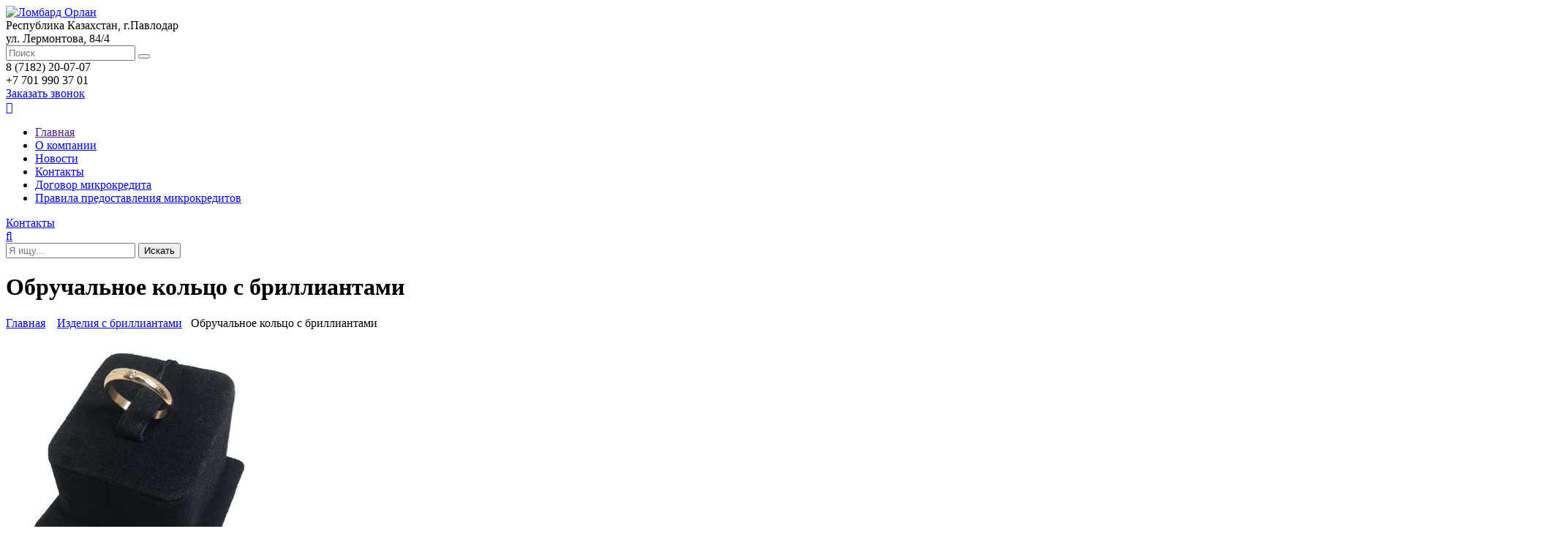

--- FILE ---
content_type: text/html; charset=UTF-8
request_url: https://orlan.kz/products/obruchalnoe-koltso-s-brilliantami-1111
body_size: 78891
content:
<!DOCTYPE html>
<html>
<head>
	<base href="https://orlan.kz/"/>
	<title>Обручальное кольцо с бриллиантами                                                                                                                                                                                                                                                                                                                                                                                - Ломбард Орлан</title>
	
	<meta http-equiv="Content-Type" content="text/html; charset=UTF-8" />
	<meta name="description" content="" />
	<meta name="keywords"    content="Кольцо, Кольца и печатки" />
	 <meta name="viewport" content="width=device-width, initial-scale=1.0">
	
	<link href="design/orlan/css/style.css" rel="stylesheet" type="text/css" media="screen"/>
	<link href="design/orlan/css/animate.css" rel="stylesheet" type="text/css" media="screen"/>
	<link href="design/orlan/css/font-awesome.css" rel="stylesheet" type="text/css" media="screen"/>
	
	<link rel="apple-touch-icon" sizes="57x57" href="design/orlan/favicon/apple-icon-57x57.png">
	<link rel="apple-touch-icon" sizes="60x60" href="design/orlan/favicon/apple-icon-60x60.png">
	<link rel="apple-touch-icon" sizes="72x72" href="design/orlan/favicon/apple-icon-72x72.png">
	<link rel="apple-touch-icon" sizes="76x76" href="design/orlan/favicon/apple-icon-76x76.png">
	<link rel="apple-touch-icon" sizes="114x114" href="design/orlan/favicon/apple-icon-114x114.png">
	<link rel="apple-touch-icon" sizes="120x120" href="design/orlan/favicon/apple-icon-120x120.png">
	<link rel="apple-touch-icon" sizes="144x144" href="design/orlan/favicon/apple-icon-144x144.png">
	<link rel="apple-touch-icon" sizes="152x152" href="design/orlan/favicon/apple-icon-152x152.png">
	<link rel="apple-touch-icon" sizes="180x180" href="design/orlan/favicon/apple-icon-180x180.png">
	<link rel="icon" type="image/png" sizes="192x192"  href="design/orlan/favicon/android-icon-192x192.png">
	<link rel="icon" type="image/png" sizes="32x32" href="design/orlan/favicon/favicon-32x32.png">
	<link rel="icon" type="image/png" sizes="96x96" href="design/orlan/favicon/favicon-96x96.png">
	<link rel="icon" type="image/png" sizes="16x16" href="design/orlan/favicon/favicon-16x16.png">
	<link rel="manifest" href="design/orlan/favicon/manifest.json">
	<meta name="msapplication-TileColor" content="#ffffff">
	<meta name="msapplication-TileImage" content="design/orlan/favicon/ms-icon-144x144.png">
	<meta name="theme-color" content="#ffffff">
	<script src="js/jquery/jquery.js"  type="text/javascript"></script>
	<script src="design/orlan/js/jquery.cookie.js"></script>
    <script src="design/orlan/js/main.js"  type="text/javascript"></script>
 	<script src="design/orlan/js/ajax_compare.js"  type="text/javascript"></script>
        
		
	<script type="text/javascript" src="js/fancybox/jquery.fancybox-1.3.4.pack.js"></script>
	<link rel="stylesheet" href="js/fancybox/jquery.fancybox-1.3.4.css" type="text/css" media="screen" />
	
    <script type="text/javascript" src="js/ctrlnavigate.js"></script>           
	
	<script src="design/orlan/js/jquery-ui.min.js"></script>
	<script src="design/orlan/js/ajax_cart.js"></script>
	
	<script src="/js/baloon/js/baloon.js" type="text/javascript"></script>
	<link   href="/js/baloon/css/baloon.css" rel="stylesheet" type="text/css" />
    
    <script type="text/javascript" src="design/orlan/js/jquery.maskedinput.min.js"></script>           
	
    <link rel="stylesheet" href="https://cdnjs.cloudflare.com/ajax/libs/Swiper/3.4.1/css/swiper.min.css">
    <script src="https://cdnjs.cloudflare.com/ajax/libs/Swiper/3.4.1/js/swiper.min.js"></script>
    
	
	<script src="js/autocomplete/jquery.autocomplete-min.js" type="text/javascript"></script>
	<style>
	.autocomplete-w1 { position:absolute; top:0px; left:0px; margin:6px 0 0 6px; /* IE6 fix: */ _background:none; _margin:1px 0 0 0; }
	.autocomplete { border:1px solid #999; background:#FFF; cursor:default; text-align:left; overflow-x:auto;  overflow-y: auto; margin:-6px 6px 6px -6px; /* IE6 specific: */ _height:350px;  _margin:0; _overflow-x:hidden; }
	.autocomplete .selected { background:#F0F0F0; }
	.autocomplete div { padding:2px 5px; white-space:nowrap; }
	.autocomplete strong { font-weight:normal; color:#3399FF; }
	</style>

<script type="text/javascript">
$(document).ready(function(){
$("#setCookie").click(function () {
$.cookie("popup", "1", {expires: 1}, "path=/" );
$("#bg_popup").hide();
});
 
if ( $.cookie("popup") == null )
{
setTimeout(function(){
$("#bg_popup").show();
}, 0)
}
else { $("#bg_popup").hide();
}
});
    </script>

	<script>
	$(function() {
    
        $(function(){
            $(".mask_phone").mask("+7 (999) 999-9999");
        });
        
		//  Автозаполнитель поиска
		$(".input_search").autocomplete({
			serviceUrl:'ajax/search_products.php',
			minChars:1,
			noCache: false, 
			onSelect:
				function(value, data){
					 $(".input_search").closest('form').submit();
				},
			fnFormatResult:
				function(value, data, currentValue){
					var reEscape = new RegExp('(\\' + ['/', '.', '*', '+', '?', '|', '(', ')', '[', ']', '{', '}', '\\'].join('|\\') + ')', 'g');
					var pattern = '(' + currentValue.replace(reEscape, '\\$1') + ')';
	  				return (data.image?"<img align=absmiddle src='"+data.image+"'> ":'') + value.replace(new RegExp(pattern, 'gi'), '<strong>$1<\/strong>');
				}	
		});
	});
	</script>
	
	
	
	<script>
var h_hght = 116; // высота шапки
var h_mrg = 0;    // отступ когда шапка уже не видна
                 
$(function(){
 
    var elem = $('#main_menu');
    var top = $(this).scrollTop();
     
    if(top > h_hght){
        elem.css('top', h_mrg);
    }           
     
    $(window).scroll(function(){
        top = $(this).scrollTop();
         
        if (top+h_mrg < h_hght) {
            elem.css('top', (h_hght-top));
        } else {
            elem.css('top', h_mrg);
        }
    });
 
});
</script>


	<link rel="stylesheet" href="design/orlan/css/jcarousel.css" type="text/css" media="screen" />
    <script src="design/orlan/js/jquery.jcarousel.js"></script>
	<script src="design/orlan/js/jcarousel.skeleton.js"></script>
		
</head>
<body>


<!-- Yandex.Metrika counter -->
<script type="text/javascript" >
   (function(m,e,t,r,i,k,a){m[i]=m[i]||function(){(m[i].a=m[i].a||[]).push(arguments)};
   m[i].l=1*new Date();k=e.createElement(t),a=e.getElementsByTagName(t)[0],k.async=1,k.src=r,a.parentNode.insertBefore(k,a)})
   (window, document, "script", "https://mc.yandex.ru/metrika/tag.js", "ym");

   ym(45354825, "init", {
        clickmap:true,
        trackLinks:true,
        accurateTrackBounce:true,
        webvisor:true
   });
</script>
<noscript><div><img src="https://mc.yandex.ru/watch/45354825" style="position:absolute; left:-9999px;" alt="" /></div></noscript>
<!-- /Yandex.Metrika counter -->
 

		<div id="top_logo_block">
 		<div class="wrapper flex">
 			<div id="logo">
 				<a href="/"><img src="design/orlan/images/logo.png" title="Ломбард Орлан" alt="Ломбард Орлан" /></a>
			</div>
            
			<div class='adress flex'>
				<div class='adress_icon'><i class='fa fa-map-marker'></i></div>
				<div class='adress_text'>Республика Казахстан, г.Павлодар<br><span>ул. Лермонтова, 84/4</span></div>
			</div>


			<div id="search">
				<form action="products">
					<input class="input_search" type="text" name="keyword" value="" placeholder="Поиск" />
					<button class="button_search icon-search" value="" type="submit" />
				</form>
			</div>
            
              <div class="q_call flex">
	            <div class='phone'><span>8 (7182) 20-07-07</span><br>+7 701 990 37 01</div>
                <div class="callback"><a href="#"><i class='fa fa-phone'></i> Заказать звонок</a></div>
            </div>             
        </div>
 	</div>

	<div id="top_head_block">
        <div class="wrapper flex">
	        <div class="hamburger" id="hamburger">
				<a href="javascript:;" class="fa hamburgers">&#xf0c9;</a>
			</div>
	        
            <!-- Меню -->
			<ul id="menu">
				<!-- li><a class='open_catalog'>Каталог товаров <i class='fa fa-angle-down'></i></a>
					<div class='open_catalog_menu'>
                                
                                                        
                                            <ul class="ul_1">
                                                                                            <li class="hasSub">	
                                    	<a  href="catalog/tovar-so-skidkoj" data-category="100"><span style='width: 169px;'><span>Товар со скидкой</span></span><i class='fa fa-angle-right'></i></a>
                                                                                
                                            <ul class="ul_2">
                                                                                                        </ul>
                    
                                    </li>
                                                                                                                            <li class="hasSub">	
                                    	<a class="selected" href="catalog/izdeliya-s-brilliantami" data-category="1"><span style='width: 169px;'><span>Изделия с бриллиантами</span></span><i class='fa fa-angle-right'></i></a>
                                                                                
                                            <ul class="ul_2">
                                                                                            <li >	
                                    	<a  href="catalog/koltsa-sbrilliantami" data-category="110"><span style='width: 169px;'><span>Кольца и печатки с бриллиантами</span></span></a>
                                                            
                                    </li>
                                                                                                                            <li >	
                                    	<a  href="catalog/obruchalnye-koltsa-s-brilliantami" data-category="120"><span style='width: 169px;'><span>Обручальные кольца с бриллиантами</span></span></a>
                                                            
                                    </li>
                                                                                                                            <li >	
                                    	<a  href="catalog/sergi_sbrilliantami" data-category="109"><span style='width: 169px;'><span>Серьги с бриллиантами</span></span></a>
                                                            
                                    </li>
                                                                                                                            <li >	
                                    	<a  href="catalog/kolesbrilliantami" data-category="111"><span style='width: 169px;'><span>Колье с бриллиантами</span></span></a>
                                                            
                                    </li>
                                                                                                                            <li >	
                                    	<a  href="catalog/braslety_sbrilliantami" data-category="112"><span style='width: 169px;'><span>Браслеты с бриллиантами</span></span></a>
                                                            
                                    </li>
                                                                                                                            <li >	
                                    	<a  href="catalog/podveski_sbrilliantami" data-category="113"><span style='width: 169px;'><span>Подвески с бриллиантами</span></span></a>
                                                            
                                    </li>
                                                                                                                            <li >	
                                    	<a  href="catalog/aksessuary_sbrilliantami" data-category="114"><span style='width: 169px;'><span>Аксессуары с бриллиантами</span></span></a>
                                                            
                                    </li>
                                                                                </ul>
                    
                                    </li>
                                                                                                                            <li class="hasSub">	
                                    	<a  href="catalog/koltsa-i-pechatki" data-category="94"><span style='width: 169px;'><span>Кольца и печатки</span></span><i class='fa fa-angle-right'></i></a>
                                                                                
                                            <ul class="ul_2">
                                                                                            <li >	
                                    	<a  href="catalog/dlya-muzhchin12" data-category="132"><span style='width: 169px;'><span>Для мужчин</span></span></a>
                                                            
                                    </li>
                                                                                                                            <li >	
                                    	<a  href="catalog/dlya-zhenschin11" data-category="131"><span style='width: 169px;'><span>Для женщин</span></span></a>
                                                            
                                    </li>
                                                                                                                            <li >	
                                    	<a  href="catalog/obruchalnye-koltsa" data-category="117"><span style='width: 169px;'><span>Обручальные кольца</span></span></a>
                                                            
                                    </li>
                                                                                </ul>
                    
                                    </li>
                                                                                                                            <li class="hasSub">	
                                    	<a  href="catalog/sergi" data-category="93"><span style='width: 169px;'><span>Серьги</span></span><i class='fa fa-angle-right'></i></a>
                                                                                
                                            <ul class="ul_2">
                                                                                            <li >	
                                    	<a  href="catalog/dlya-zhenschin25" data-category="133"><span style='width: 169px;'><span>Для женщин</span></span></a>
                                                            
                                    </li>
                                                                                                                            <li >	
                                    	<a  href="catalog/dlya-detej45" data-category="134"><span style='width: 169px;'><span>Для детей</span></span></a>
                                                            
                                    </li>
                                                                                </ul>
                    
                                    </li>
                                                                                                                            <li class="hasSub">	
                                    	<a  href="catalog/tsepi-i-kole" data-category="95"><span style='width: 169px;'><span>Цепи и колье</span></span><i class='fa fa-angle-right'></i></a>
                                                                                
                                            <ul class="ul_2">
                                                                                            <li >	
                                    	<a  href="catalog/tsepi" data-category="119"><span style='width: 169px;'><span>Цепи</span></span></a>
                                                            
                                    </li>
                                                                                                                            <li >	
                                    	<a  href="catalog/tsepi-tyazhelovesy" data-category="127"><span style='width: 169px;'><span>Цепи тяжеловесы</span></span></a>
                                                            
                                    </li>
                                                                                                                            <li >	
                                    	<a  href="catalog/kole1" data-category="118"><span style='width: 169px;'><span>Колье</span></span></a>
                                                            
                                    </li>
                                                                                </ul>
                    
                                    </li>
                                                                                                                            <li >	
                                    	<a  href="catalog/braslety" data-category="96"><span style='width: 169px;'><span>Браслеты</span></span></a>
                                                            
                                    </li>
                                                                                                                            <li >	
                                    	<a  href="catalog/podveski-" data-category="98"><span style='width: 169px;'><span>Подвески </span></span></a>
                                                            
                                    </li>
                                                                                                                            <li class="hasSub">	
                                    	<a  href="catalog/chasy" data-category="97"><span style='width: 169px;'><span>Часы</span></span><i class='fa fa-angle-right'></i></a>
                                                                                
                                            <ul class="ul_2">
                                                                                            <li >	
                                    	<a  href="catalog/muzhskie-chasy" data-category="116"><span style='width: 169px;'><span>Мужские часы</span></span></a>
                                                            
                                    </li>
                                                                                                                            <li >	
                                    	<a  href="catalog/zhenskie-chasy" data-category="115"><span style='width: 169px;'><span>Женские часы</span></span></a>
                                                            
                                    </li>
                                                                                </ul>
                    
                                    </li>
                                                                                                                            <li class="hasSub">	
                                    	<a  href="catalog/aksessuary" data-category="99"><span style='width: 169px;'><span>Аксессуары</span></span><i class='fa fa-angle-right'></i></a>
                                                                                
                                            <ul class="ul_2">
                                                                                            <li >	
                                    	<a  href="catalog/dlya-muzhchin42" data-category="135"><span style='width: 169px;'><span>Для мужчин</span></span></a>
                                                            
                                    </li>
                                                                                                                            <li >	
                                    	<a  href="catalog/dlya-zhenschin4545" data-category="136"><span style='width: 169px;'><span>Для женщин</span></span></a>
                                                            
                                    </li>
                                                                                                                            <li >	
                                    	<a  href="catalog/dlya-detej4524" data-category="137"><span style='width: 169px;'><span>Для детей</span></span></a>
                                                            
                                    </li>
                                                                                </ul>
                    
                                    </li>
                                                                                </ul>
                    
					</div>	


				</li -->
															<li >
							<a data-page="1" href="">Главная</a>
						</li>
																													<li >
							<a data-page="11" href="about">О компании</a>
						</li>
																													<li >
							<a data-page="23" href="news">Новости</a>
						</li>
																																						<li >
							<a data-page="20" href="contact">Контакты</a>
						</li>
																																						<li >
							<a data-page="28" href="dogovor-mikrokredita">Договор микрокредита</a>
						</li>
																				<li >
							<a data-page="29" href="pravila-predostavleniya-mikrokreditov">Правила предоставления микрокредитов</a>
						</li>
														
			</ul>
			<!-- Меню (The End) -->
			    	
            <a href="contact" class="cont_mob"><span>Контакты</span></a>
            
            <div class="search">
				 <a href="javascript:;" class="fa hzkuda">&#xf002;</a>
			</div>
			<div id="searchfix">
			 <div id="wrapper">
			 <form action="search" class="search">
				 <input class="input_search" type="text" name="keyword" value="" placeholder="Я ищу..."/>
				 <input class="button_search" value="Искать" type="submit" />
			 </form>
			 </div>
		 </div>
        </div>
 	</div>
        
        
	
         
        <!-- Основная часть --> 
         <div class='catalog_title'>
	<div class="wrapper_inner flexd">
		<div class="title_main">
			<h1 data-product="1081">Обручальное кольцо с бриллиантами                                                                                                                                                                                                                                                                                                                                                                               </h1>
		</div>
		<div id="path">
			<a href="/">Главная</a>&nbsp;
									<i class='fa fa-long-arrow-right'></i>&nbsp; <a href="catalog/izdeliya-s-brilliantami">Изделия с бриллиантами</a>
			  
									<i class='fa fa-long-arrow-right'></i>&nbsp; Обручальное кольцо с бриллиантами                                                                                                                                                                                                                                                                                                                                                                               
		</div>
	</div>
</div>

<div class="wrapper_inner white">
<div class='product_top_flex'>
		
		<div class="image_box">
			<!-- Большое фото -->
							<div class="image" id="bigimage">		
					                							<a id="image2430" href="https://orlan.kz/files/products/IMG_4714.1100x900w.JPG?dd6da07b3d04591a5ff83426ca1f94b9"  class="zoom" data-rel="group"><img src="https://orlan.kz/files/products/IMG_4714.378x378.JPG?721238c05c54f645c8bcc58ccf0371b4" alt="" /></a>
														</div>
						<!-- Большое фото (The End)-->

			<!-- Дополнительные фото продукта -->
						<!-- Дополнительные фото продукта (The End)-->
		</div>

		<!-- Комментарии -->
		
		<!-- Комментарии (The End) -->
		<div class='product_middle_block'>
			<!-- Описание товара -->
		<div class="description">

						<!-- Выбор варианта товара -->
			<form class="variants" action="/cart">
								<div class="variants_price" id="variant_1089" >
					<div class="variants_left_block">
						<div class="price_block">
																	<div class='new_price'>
											<div class='price_title'>Цена</div>
											<div class='pr'>120 080<div class="currency">KZT</div></div>
									</div>
															</div>
						</div>
					
						<div class="buttons">
							<div class="callback"><a href="#" data-href_prod="products/obruchalnoe-koltso-s-brilliantami-1111" data-info_prod="Продукт: Обручальное кольцо с бриллиантами                                                                                                                                                                                                                                                                                                                                                                               . Цена:120 080 KZT" class="btn_cart prod_info">Отложить товар</a></div>
                        </div>
					</div>
				               </form>
			<!-- Выбор варианта товара (The End) -->			
					</div>	
		<!-- Описание товара (The End)-->	

				<div class="characteristics">
			<div class="title-default">Характеристики</div>
			<!-- Характеристики товара -->
			<table class="features">
								<tr>
					<th>
						<span>Материал</span>
					</th>
					<td>						
																	<span data-no="0" data-id="180" class="options active">Золото</span>
										</td>
				</tr>
								<tr>
					<th>
						<span>Проба</span>
					</th>
					<td>						
																	<span data-no="0" data-id="160" class="options active">585</span>
										</td>
				</tr>
								<tr>
					<th>
						<span>Вставка</span>
					</th>
					<td>						
																	<span data-no="0" data-id="164" class="options active">Бриллиант</span>
										</td>
				</tr>
								<tr>
					<th>
						<span>Вес</span>
					</th>
					<td>						
																	<span data-no="0" data-id="174" class="options active">3,16 гр.</span>
										</td>
				</tr>
								<tr>
					<th>
						<span>Размер</span>
					</th>
					<td>						
																	<span data-no="0" data-id="173" class="options active">16</span>
										</td>
				</tr>
								<tr>
					<th>
						<span>Для кого</span>
					</th>
					<td>						
																	<span data-no="0" data-id="167" class="options active">Для женщин</span>
										</td>
				</tr>
								<tr>
					<th>
						<span>Адрес</span>
					</th>
					<td>						
																	<span data-no="0" data-id="184" class="options active">ул. Лермонтова, 84/4  "TOP'S"</span>
										</td>
				</tr>
							</table>
			<!-- Характеристики товара (The End)-->
		</div>
		
		<div class="social"><span style="float: left; margin-right: 8px; line-height: 24px;">Поделиться:</span>
			<script src="//yastatic.net/es5-shims/0.0.2/es5-shims.min.js"></script>
			<script src="//yastatic.net/share2/share.js"></script>
			<div class="ya-share2" data-services="vkontakte,facebook,odnoklassniki,moimir,twitter,linkedin,viber,whatsapp,telegram" data-counter=""></div>
		</div>
		</div>

		<div class='product_right_block'>
			<a class='product_adress_map' href='/contact'>
				<i class='fa fa-map-marker'></i>
				<div class='adress_map_text'>Адреса отделений<br>ломбарда</div>
			</a>
			<div class='product_right_slider'>
					<div class='txt'>Рекомендуемые товары</div>
					 <div class="swiper-container swiper-container7">
					
										<div class="swiper-wrapper tiny_products">
										<div class="swiper-slide swiper-slide1 product">
	<a class='flex_products' data-product="28824" href="products/zaponki-3658943203164853016551" title="Запонки  ">
        <!-- Фото товара -->
        <h3>Запонки  </h3>
                <div class="image"><img src="https://orlan.kz/files/products/IMG_9784_9786.200x200.JPG?7ec2130bf7c22096ef214d49d28c6b9e" alt="Запонки  "/></div>
                <!-- Фото товара (The End) -->
	</a>
        
</div>
										<div class="swiper-slide swiper-slide1 product">
	<a class='flex_products' data-product="25921" href="products/chasy-zarya-5269854585426985468545854" title="Часы &quot;Заря&quot;   ">
        <!-- Фото товара -->
        <h3>Часы &quot;Заря&quot;   </h3>
                <div class="image"><img src="https://orlan.kz/files/products/IMG_3689.200x200.JPG?3f476ed4539cdba9b985784dad817f67" alt="Часы &quot;Заря&quot;   "/></div>
                <!-- Фото товара (The End) -->
	</a>
        
</div>
										<div class="swiper-slide swiper-slide1 product">
	<a class='flex_products' data-product="3645" href="products/koltso-lulu-2135454" title="Кольцо ">
        <!-- Фото товара -->
        <h3>Кольцо </h3>
                <div class="image"><img src="https://orlan.kz/files/products/IMG_3206_3207.200x200.JPG?4f32a033f5ab775b88daa1afc433dbee" alt="Кольцо "/></div>
                <!-- Фото товара (The End) -->
	</a>
        
</div>
										<div class="swiper-slide swiper-slide1 product">
	<a class='flex_products' data-product="26174" href="products/podveska-5156545214785621458" title="Подвеска        ">
        <!-- Фото товара -->
        <h3>Подвеска        </h3>
                <div class="image"><img src="https://orlan.kz/files/products/IMG_4315_4316.200x200.JPG?091d811afd5fa6dcf35017ccf6350073" alt="Подвеска        "/></div>
                <!-- Фото товара (The End) -->
	</a>
        
</div>
										<div class="swiper-slide swiper-slide1 product">
	<a class='flex_products' data-product="5537" href="products/yurasled-021235456" title="Браслет под часы">
        <!-- Фото товара -->
        <h3>Браслет под часы</h3>
                <div class="image"><img src="https://orlan.kz/files/products/IMG_2043_2044.200x200.JPG?639d75c15602943ece6aa092fa08e086" alt="Браслет под часы"/></div>
                <!-- Фото товара (The End) -->
	</a>
        
</div>
										<div class="swiper-slide swiper-slide1 product">
	<a class='flex_products' data-product="1135" href="products/zaponki-891" title="Запонки с бриллиантами">
        <!-- Фото товара -->
        <h3>Запонки с бриллиантами</h3>
                <div class="image"><img src="https://orlan.kz/files/products/IMG_5121.1100x900w.200x200.jpg?3fff21cad65e43805acf0fbbbd2704d2" alt="Запонки с бриллиантами"/></div>
                <!-- Фото товара (The End) -->
	</a>
        
</div>
										<div class="swiper-slide swiper-slide1 product">
	<a class='flex_products' data-product="23338" href="products/brosh-326541549" title="Брошь ">
        <!-- Фото товара -->
        <h3>Брошь </h3>
                <div class="image"><img src="https://orlan.kz/files/products/IMG_4611_4612.200x200.JPG?4ef9db511033de77d6c7997adda6df5b" alt="Брошь "/></div>
                <!-- Фото товара (The End) -->
	</a>
        
</div>
										<div class="swiper-slide swiper-slide1 product">
	<a class='flex_products' data-product="26166" href="products/podveska-2145862145863245632159852085208520" title="Подвеска    ">
        <!-- Фото товара -->
        <h3>Подвеска    </h3>
                <div class="image"><img src="https://orlan.kz/files/products/IMG_4307.200x200.JPG?ef8d57021a0b75e410543189b4d1c50f" alt="Подвеска    "/></div>
                <!-- Фото товара (The End) -->
	</a>
        
</div>
										<div class="swiper-slide swiper-slide1 product">
	<a class='flex_products' data-product="25915" href="products/chasy-maktajm-25852685698569896546524221258854" title="Часы &quot;МакТайм&quot;   ">
        <!-- Фото товара -->
        <h3>Часы &quot;МакТайм&quot;   </h3>
                <div class="image"><img src="https://orlan.kz/files/products/IMG_3715.200x200.JPG?e083f687d009e9d6ad1fb295b9b2ef43" alt="Часы &quot;МакТайм&quot;   "/></div>
                <!-- Фото товара (The End) -->
	</a>
        
</div>
										<div class="swiper-slide swiper-slide1 product">
	<a class='flex_products' data-product="26168" href="products/podveska-2478962147586201458201458520" title="Подвеска     ">
        <!-- Фото товара -->
        <h3>Подвеска     </h3>
                <div class="image"><img src="https://orlan.kz/files/products/IMG_4309_4310.200x200.JPG?d98afd96b0564d081530a156c0c5213a" alt="Подвеска     "/></div>
                <!-- Фото товара (The End) -->
	</a>
        
</div>
										<div class="swiper-slide swiper-slide1 product">
	<a class='flex_products' data-product="4015" href="products/obruchalnoe-koltso-41534" title="Кольцо">
        <!-- Фото товара -->
        <h3>Кольцо</h3>
                <div class="image"><img src="https://orlan.kz/files/products/IMG_4860.200x200.JPG?d484515d643f0538bd0c3c7bd531aee4" alt="Кольцо"/></div>
                <!-- Фото товара (The End) -->
	</a>
        
</div>
										<div class="swiper-slide swiper-slide1 product">
	<a class='flex_products' data-product="1134" href="products/zaponki-897" title="Запонки ">
        <!-- Фото товара -->
        <h3>Запонки </h3>
                <div class="image"><img src="https://orlan.kz/files/products/IMG_5120.200x200.JPG?cdda71a320cac4c77e3146c92c4c85a2" alt="Запонки "/></div>
                <!-- Фото товара (The End) -->
	</a>
        
</div>
										<div class="swiper-slide swiper-slide1 product">
	<a class='flex_products' data-product="21594" href="products/podveska-124565544" title="Подвеска   ">
        <!-- Фото товара -->
        <h3>Подвеска   </h3>
                <div class="image"><img src="https://orlan.kz/files/products/IMG_5142.200x200.JPG?46bbc931a6cef374ea0ef16843a6c26b" alt="Подвеска   "/></div>
                <!-- Фото товара (The End) -->
	</a>
        
</div>
										<div class="swiper-slide swiper-slide1 product">
	<a class='flex_products' data-product="26173" href="products/podveska-25896321586987412698542698541" title="Подвеска       ">
        <!-- Фото товара -->
        <h3>Подвеска       </h3>
                <div class="image"><img src="https://orlan.kz/files/products/IMG_4314.200x200.JPG?697dd0dc5d5456f507a106f6c5be7998" alt="Подвеска       "/></div>
                <!-- Фото товара (The End) -->
	</a>
        
</div>
					  
					</div>
										<div class="swiper-button-next swiper-button-next1 swiper-button-next7 arrow"><i class='fa fa-angle-right'></i></div>
					<div class="swiper-button-prev swiper-button-prev1 swiper-button-prev7 arrow"><i class='fa fa-angle-left'></i></div>
					</div>


					<!-- Initialize Swiper -->
					<link rel="stylesheet" href="https://cdnjs.cloudflare.com/ajax/libs/Swiper/3.4.1/css/swiper.min.css">
					<script src="https://cdnjs.cloudflare.com/ajax/libs/Swiper/3.4.1/js/swiper.min.js"></script>
					<script>
					$(document).ready(function(){
					var swiper = new Swiper('.swiper-container7', {
					nextButton: '.swiper-button-next7',
					prevButton: '.swiper-button-prev7',
					slidesPerView: 1,
					paginationClickable: true,
					spaceBetween: 30
					});
					});
					</script>

			</div>
		</div>

</div>
	<div class="product_page clearfix">

		<div class='product_page_tabs'>
			<div class='tabs_titles'>
															</div>
			<div class='tabs_content'>
															</div>

		</div>
<script>
	$('.pr').click(function(){
		$('.pr').removeClass('active');
		$(this).addClass('active');
		if($('.pr:nth-child(1)').hasClass('active')) {
			$('.prcon').removeClass('active fadeIn');
			$('.prcon:nth-child(1)').addClass('active fadeIn');
		} else if ($('.pr:nth-child(2)').hasClass('active')) {
			$('.prcon').removeClass('active fadeIn');
			$('.prcon:nth-child(2)').addClass('active fadeIn');
		} else {
			$('.prcon').removeClass('active fadeIn');
			$('.prcon:nth-child(3)').addClass('active fadeIn');
		}
	});

</script>


	</div>
</div>
<div class="related_products">
<div class='wrapper_inner'>
	<div class="related_products_title">С этим товаром покупают</div>

	<!-- Список товаров-->
	<div class="pok_blok_width" style='position: relative;'>
 <div class="swiper-container swiper-container1 swiper-container12">
        <div class="swiper-wrapper tiny_products">
            			<div class="swiper-slide swiper-slide1 product">
	<div class='flex_products'>	
	<a data-product="1084" href="products/obruchalnoe-koltso-s-brilliantami-1117" title="Обручальное кольцо с бриллиантом                                                                                                                                                                                                                                                                                                                                                                                  ">
        <!-- Фото товара -->
                <div class="image"><img src="https://orlan.kz/files/products/IMG_4714_4715.200x200.JPG?a09451810bec2e5223a4557c9c4854d6" alt="Обручальное кольцо с бриллиантом                                                                                                                                                                                                                                                                                                                                                                                  "/></div>
                <!-- Фото товара (The End) -->
        <h3>Обручальное кольцо с бриллиантом                                             ...</h3>
	</a>
        
                <!-- Выбор варианта товара -->
        <form class="variants" action="/cart">
                                                                        <input id="disc_1092" name="variant" value="1092" type="radio" class="variant_radiobutton" checked style="display:none;"/>
                                                                                                                <div class="variants_price" id="disc_1092" >
                                                                <span class="price p_b">60 200<span class="currency">KZT</span></span>                                
                        </div>
                	        <!-- <input type="submit" class="btn_cart" value="В корзину" data-result-text="В корзине" /> -->
        </form>
        <!-- Выбор варианта товара (The End) -->
        </div></div>
			<div class="swiper-slide swiper-slide1 product">
	<div class='flex_products'>	
	<a data-product="1079" href="products/koltso-s-brilliantami-2068" title="Обручальное кольцо с бриллиантами                                                                                                                                                                                                                                                                                                                                                                              ">
        <!-- Фото товара -->
                <div class="image"><img src="https://orlan.kz/files/products/IMG_4711.200x200.JPG?733975fd0b957e265602ccc45fb6b24a" alt="Обручальное кольцо с бриллиантами                                                                                                                                                                                                                                                                                                                                                                              "/></div>
                <!-- Фото товара (The End) -->
        <h3>Обручальное кольцо с бриллиантами                                            ...</h3>
	</a>
        
                <!-- Выбор варианта товара -->
        <form class="variants" action="/cart">
                                                                        <input id="disc_1087" name="variant" value="1087" type="radio" class="variant_radiobutton" checked style="display:none;"/>
                                                                                                                <div class="variants_price" id="disc_1087" >
                                                                <span class="price p_b">99 050<span class="currency">KZT</span></span>                                
                        </div>
                	        <!-- <input type="submit" class="btn_cart" value="В корзину" data-result-text="В корзине" /> -->
        </form>
        <!-- Выбор варианта товара (The End) -->
        </div></div>
	 
        </div>
        <div class="swiper-button-next swiper-button-next1 swiper-button-next12 arrow"><i class='fa fa-angle-right'></i></div>
        <div class="swiper-button-prev swiper-button-prev1 swiper-button-prev12 arrow"><i class='fa fa-angle-left'></i></div>
   </div>


    <!-- Initialize Swiper -->
    <script>
   var windowWidth1 = $(window).width();
	if(windowWidth1 > 1200){
		$(window).load(function() {
			var swiper = new Swiper('.swiper-container1', {
				nextButton: '.swiper-button-next1',
				prevButton: '.swiper-button-prev1',
				slidesPerView: 5,
				spaceBetween: 30
			});
		});
	}

	if(windowWidth1 < 1200){
		$(window).load(function() {
			var swiper = new Swiper('.swiper-container1', {
				nextButton: '.swiper-button-next1',
				prevButton: '.swiper-button-prev1',
				slidesPerView: 3,
				spaceBetween: 20
			});
		});
	}

	if(windowWidth1 < 768){
		$(window).load(function() {
			var swiper = new Swiper('.swiper-container1', {
				nextButton: '.swiper-button-next1',
				prevButton: '.swiper-button-prev1',
				slidesPerView: 1,
				spaceBetween: 20
			});
		});
	}

	$(window).on('resize', function(event){
	    var windowWidth = $(window).width();
		if(windowWidth > 1200){
		    var swiper = new Swiper('.swiper-container1', {
				nextButton: '.swiper-button-next1',
				prevButton: '.swiper-button-prev1',
				slidesPerView: 5,
				spaceBetween: 30
			});
		}
	});

	$(window).on('resize', function(event){
	    var windowWidth = $(window).width();
		if(windowWidth < 1200){
		    var swiper = new Swiper('.swiper-container1', {
				nextButton: '.swiper-button-next1',
				prevButton: '.swiper-button-prev1',
				slidesPerView: 3,
				spaceBetween: 20
			});
		}
	});

	$(window).on('resize', function(event){
	    var windowWidth = $(window).width();
		if(windowWidth < 768){
		    var swiper = new Swiper('.swiper-container1', {
				nextButton: '.swiper-button-next1',
				prevButton: '.swiper-button-prev1',
				slidesPerView: 1,
				spaceBetween: 20
			});
		}
	});
    </script>
    

</div>
	</div>
</div>
	

<script>
$(function() {
	// Раскраска строк характеристик
	$(".features li:even").addClass('even');

	// Зум картинок
	$("a.zoom").fancybox({ 'hideOnContentClick' : true });
});

$(document).ready(function(){
	var hash = "#tabs-1";
	if(window.location.hash)
		if($("#tabs").children(window.location.hash).is("div"))
			hash = window.location.hash
	$("#tabs > div").not(hash).hide();
	$('#tabs > ul > a[href="' + hash + '"]').children('li').addClass('active');
	
	$("#tabs > ul > a").click(function(e){
		e.preventDefault();
		var id = $(this).attr("href");
		$("#tabs > ul > a > li").removeClass('active');
		$(this).children('li').addClass('active');
		$("#tabs > div").not(id).hide();
		$(id).show();
	});
	
	$(".link_p").click(function(e){
		e.preventDefault();
		var id = $(this).attr("href");
		$("#tabs > div").not(id).hide();
		$(id).show();
		$("#tabs > ul > a > li").removeClass('active');
		$('a[href="'+id+'"]').children('li').addClass('active');
		$('html, body').animate({
			scrollTop: $(id).offset().top - 50
		}, 100);
	});
        
        $('.q-minus').click(function () {
            var $input = $(this).parent().find('input');
            var count = parseInt($input.val()) - 1;
            count = count < 1 ? 1 : count;
            $input.val(count);
            $input.change();
            return false;
        });
        $('.q-plus').click(function () {
            var $input = $(this).parent().find('input');
            $input.val(parseInt($input.val()) + 1);
            $input.change();
            return false;
        });
});



</script>

        <!-- Основная часть (The End) -->   
        
        
	
	<!-- Футер -->
		<div id="soc_block">
			<div class="wrapper">
			<form action="" method="post" class="mailing_form">
			<div class='soc_input_div'>
				<span class="soc_text">Подпишитесь на рассылку новинок, акций и специальных предложений</span>
					<input type="email" placeholder="Ваш адрес электронной почты" name="email" required="required">
					<div class='icon_absolute'><i class='fa fa-envelope-o'></i></div>
			</div>

					<div style='display: flex; flex-direction: column; justify-content: space-between; align-items: center;'>
					<input type="submit" class="btn_y" value="Подписаться на рассылку">
					</div>
				
				
				<script>
				$(function(){
					$(document).on('submit', '.mailing_form', function(){
						var email = $(this). find('input[name="email"]').val();
					$.post('/ajax/mailing.php', {email: email}, function(json){
							if (json.success)
							{
						$('.mailing_form').html('<span class="form_answer">Вы успешно подписались на рассылку.</span>');
							}
							else
							{
						$('.mailing_form').html('<span class="form_answer">Не удалось подписаться на рассылку.</span>');
							}
						}, 'json');

							return false;
						});
					});
				</script>
				

				<div class='soc_icon'>
				<div class='soc_text'>Следите за нами в социальных сетях</div>
				<div class="soc_icons">
										<a href="https://www.facebook.com/profile.php?id=100015822392059" target="_blank"><i class="demo-icon icon-facebook-2">&#xe827;</i></a>																				<a href="https://www.youtube.com/channel/UCuuKdJD9ISmZHaCjRupzkyQ" target="_blank"><i class="demo-icon icon-youtube-2">&#xe829;</i></a>					<a href="https://www.instagram.com/lombard_orlan/" target="_blank"><i class="demo-icon icon-instagram-4">&#xeeab;</i></a>				</div>
				</div>
			</form>
			</div>
		</div>

	
	<div id="footer">
		<div class="wrapper">
				<div class='footer_one flex'>
					<div class='copyright flex'>
						<div class='copyright_logo'><img src="design/orlan/images/logotype.png" title="Ломбард Орлан" alt="Ломбард Орлан" /></div>
						<div class='copyright_text'>Все права защищены &copy; 2026<br>г.Павлодар, ул. Лермонтова, 84/4.</div>
					</div>
					<div class='footer_call'>
						<div class='footer_phone'><a href="tel:8 (7182) 20-07-07">8 (7182) 20-07-07</a></div>
						<div class='footer_call_btn'><div class="callback"><a href="#">Заказать бесплатный звонок</a></div></div>
					</div>
					<div class='footer_menu'>
						<ul>
																		<li >
								<a data-page="1" href="">Главная</a>
							</li>
																																			<li >
								<a data-page="11" href="about">О компании</a>
							</li>
																																			<li >
								<a data-page="23" href="news">Новости</a>
							</li>
																																														<li >
								<a data-page="20" href="contact">Контакты</a>
							</li>
																																														<li >
								<a data-page="28" href="dogovor-mikrokredita">Договор микрокредита</a>
							</li>
																								<li >
								<a data-page="29" href="pravila-predostavleniya-mikrokreditov">Правила предоставления микрокредитов</a>
							</li>
															</ul>
					</div>
					<div class='developer'>
						Сделано с <i class='fa fa-heart'></i> в <a href="https://istyle.kz/" rel="nofollow" title="iStyle" target="blank">iStyle</a>
					</div>

				</div>
		</div>
	</div>
	<div class='footer_two'>
	<div class='wrapper flex center'>
					<!-- Меню каталога -->
				
				                                        
                                            <ul class="ul_1">
                                                                                            <li class="hasSub">	
                                    	<a  href="catalog/tovar-so-skidkoj" data-category="100"><span style='width: 169px;'><span>Товар со скидкой</span></span><i class='fa fa-angle-right'></i></a>
                                                                                
                                            <ul class="ul_2">
                                                                                                        </ul>
                    
                                    </li>
                                                                                                                            <li class="hasSub">	
                                    	<a class="selected" href="catalog/izdeliya-s-brilliantami" data-category="1"><span style='width: 169px;'><span>Изделия с бриллиантами</span></span><i class='fa fa-angle-right'></i></a>
                                                                                
                                            <ul class="ul_2">
                                                                                            <li >	
                                    	<a  href="catalog/koltsa-sbrilliantami" data-category="110"><span style='width: 169px;'><span>Кольца и печатки с бриллиантами</span></span></a>
                                                            
                                    </li>
                                                                                                                            <li >	
                                    	<a  href="catalog/obruchalnye-koltsa-s-brilliantami" data-category="120"><span style='width: 169px;'><span>Обручальные кольца с бриллиантами</span></span></a>
                                                            
                                    </li>
                                                                                                                            <li >	
                                    	<a  href="catalog/sergi_sbrilliantami" data-category="109"><span style='width: 169px;'><span>Серьги с бриллиантами</span></span></a>
                                                            
                                    </li>
                                                                                                                            <li >	
                                    	<a  href="catalog/kolesbrilliantami" data-category="111"><span style='width: 169px;'><span>Колье с бриллиантами</span></span></a>
                                                            
                                    </li>
                                                                                                                            <li >	
                                    	<a  href="catalog/braslety_sbrilliantami" data-category="112"><span style='width: 169px;'><span>Браслеты с бриллиантами</span></span></a>
                                                            
                                    </li>
                                                                                                                            <li >	
                                    	<a  href="catalog/podveski_sbrilliantami" data-category="113"><span style='width: 169px;'><span>Подвески с бриллиантами</span></span></a>
                                                            
                                    </li>
                                                                                                                            <li >	
                                    	<a  href="catalog/aksessuary_sbrilliantami" data-category="114"><span style='width: 169px;'><span>Аксессуары с бриллиантами</span></span></a>
                                                            
                                    </li>
                                                                                </ul>
                    
                                    </li>
                                                                                                                            <li class="hasSub">	
                                    	<a  href="catalog/koltsa-i-pechatki" data-category="94"><span style='width: 169px;'><span>Кольца и печатки</span></span><i class='fa fa-angle-right'></i></a>
                                                                                
                                            <ul class="ul_2">
                                                                                            <li >	
                                    	<a  href="catalog/dlya-muzhchin12" data-category="132"><span style='width: 169px;'><span>Для мужчин</span></span></a>
                                                            
                                    </li>
                                                                                                                            <li >	
                                    	<a  href="catalog/dlya-zhenschin11" data-category="131"><span style='width: 169px;'><span>Для женщин</span></span></a>
                                                            
                                    </li>
                                                                                                                            <li >	
                                    	<a  href="catalog/obruchalnye-koltsa" data-category="117"><span style='width: 169px;'><span>Обручальные кольца</span></span></a>
                                                            
                                    </li>
                                                                                </ul>
                    
                                    </li>
                                                                                                                            <li class="hasSub">	
                                    	<a  href="catalog/sergi" data-category="93"><span style='width: 169px;'><span>Серьги</span></span><i class='fa fa-angle-right'></i></a>
                                                                                
                                            <ul class="ul_2">
                                                                                            <li >	
                                    	<a  href="catalog/dlya-zhenschin25" data-category="133"><span style='width: 169px;'><span>Для женщин</span></span></a>
                                                            
                                    </li>
                                                                                                                            <li >	
                                    	<a  href="catalog/dlya-detej45" data-category="134"><span style='width: 169px;'><span>Для детей</span></span></a>
                                                            
                                    </li>
                                                                                </ul>
                    
                                    </li>
                                                                                                                            <li class="hasSub">	
                                    	<a  href="catalog/tsepi-i-kole" data-category="95"><span style='width: 169px;'><span>Цепи и колье</span></span><i class='fa fa-angle-right'></i></a>
                                                                                
                                            <ul class="ul_2">
                                                                                            <li >	
                                    	<a  href="catalog/tsepi" data-category="119"><span style='width: 169px;'><span>Цепи</span></span></a>
                                                            
                                    </li>
                                                                                                                            <li >	
                                    	<a  href="catalog/tsepi-tyazhelovesy" data-category="127"><span style='width: 169px;'><span>Цепи тяжеловесы</span></span></a>
                                                            
                                    </li>
                                                                                                                            <li >	
                                    	<a  href="catalog/kole1" data-category="118"><span style='width: 169px;'><span>Колье</span></span></a>
                                                            
                                    </li>
                                                                                </ul>
                    
                                    </li>
                                                                                                                            <li >	
                                    	<a  href="catalog/braslety" data-category="96"><span style='width: 169px;'><span>Браслеты</span></span></a>
                                                            
                                    </li>
                                                                                                                            <li >	
                                    	<a  href="catalog/podveski-" data-category="98"><span style='width: 169px;'><span>Подвески </span></span></a>
                                                            
                                    </li>
                                                                                                                            <li class="hasSub">	
                                    	<a  href="catalog/chasy" data-category="97"><span style='width: 169px;'><span>Часы</span></span><i class='fa fa-angle-right'></i></a>
                                                                                
                                            <ul class="ul_2">
                                                                                            <li >	
                                    	<a  href="catalog/muzhskie-chasy" data-category="116"><span style='width: 169px;'><span>Мужские часы</span></span></a>
                                                            
                                    </li>
                                                                                                                            <li >	
                                    	<a  href="catalog/zhenskie-chasy" data-category="115"><span style='width: 169px;'><span>Женские часы</span></span></a>
                                                            
                                    </li>
                                                                                </ul>
                    
                                    </li>
                                                                                                                            <li class="hasSub">	
                                    	<a  href="catalog/aksessuary" data-category="99"><span style='width: 169px;'><span>Аксессуары</span></span><i class='fa fa-angle-right'></i></a>
                                                                                
                                            <ul class="ul_2">
                                                                                            <li >	
                                    	<a  href="catalog/dlya-muzhchin42" data-category="135"><span style='width: 169px;'><span>Для мужчин</span></span></a>
                                                            
                                    </li>
                                                                                                                            <li >	
                                    	<a  href="catalog/dlya-zhenschin4545" data-category="136"><span style='width: 169px;'><span>Для женщин</span></span></a>
                                                            
                                    </li>
                                                                                                                            <li >	
                                    	<a  href="catalog/dlya-detej4524" data-category="137"><span style='width: 169px;'><span>Для детей</span></span></a>
                                                            
                                    </li>
                                                                                </ul>
                    
                                    </li>
                                                                                </ul>
                    
				<!-- Меню каталога (The End)-->
		</div>
                
                
                
    </div>
	<!-- Футер (The End)-->
	
	<div class="back"></div>
	
	
    <div class="form_modal" id="callback_form">
        <div class="closebtn" onclick="closeWindow(this)"><i class="demo-icon icon-cancel">&#xe810;</i></div>
        <div class="form_inner">
            <form method="post">
                <h2>Форма обратного звонка</h2>
                <div style='padding: 0 20px; box-sizing: border-box;'>
                <div class="message_error" style="display:none"></div>
                <input type="hidden" value="1" name="callback">
                <input type="hidden" id="name_tovar_form" value="" name="name_tovar">
                <input type="hidden" id="href_tovar_form" value="" name="href_tovar">
                <div><input data-format=".+" data-notice="Введите имя" maxlength="255" type="text" name="name" required="required" placeholder="Ваше имя"></div>
                <div><input data-format=".+" data-notice="Введите телефон" maxlength="255" type="text" name="phone" required="required" placeholder="Телефон" class="mask_phone" /></div>
                <div style="margin:0; text-align:center"><input type="submit" class="btn_y" name="callback" value="Отправить заявку" style="text-align: center;float: none; width: 175px; background-size: 200px 120px;"></div>
                </div>
            </form>
        </div>
    </div>
  
	<div id="cart_window">
		<div class="backload"></div>
		<div class="inner_window">
                 	<div class="closebtn" id="close_button"><i class="demo-icon icon-cancel">&#xe810;</i></div>
			<div id="content_window"></div>
		</div>
	</div>
	
	 <div id="fixmenu" class="slideout-menu">
    <div class="fa fa-close closed_fixmenu"></div>
	 <div class="inne">
		 			 <ul>
				 					 						 <li>
						 <a  href="catalog/tovar-so-skidkoj" data-category="100">
							 <img src="files/categories/IMG_7530(1).JPG" alt="Товар со скидкой" />							 <p>Товар со скидкой</p>
							 </a>
							 <div class="submenu">                                        
                                            <ul class="ul_1">
                                                                                                        </ul>
                    </div>
						 </li>
					 				 					 						 <li>
						 <a class="selected" href="catalog/izdeliya-s-brilliantami" data-category="1">
							 <img src="files/categories/IMG_8472.JPG" alt="Изделия с бриллиантами" />							 <p>Изделия с бриллиантами</p>
							 </a>
							 <div class="submenu">                                        
                                            <ul class="ul_1">
                                                                                            <li >	
                                    	<a  href="catalog/koltsa-sbrilliantami" data-category="110"><span style='width: 169px;'><span>Кольца и печатки с бриллиантами</span></span></a>
                                                            
                                    </li>
                                                                                                                            <li >	
                                    	<a  href="catalog/obruchalnye-koltsa-s-brilliantami" data-category="120"><span style='width: 169px;'><span>Обручальные кольца с бриллиантами</span></span></a>
                                                            
                                    </li>
                                                                                                                            <li >	
                                    	<a  href="catalog/sergi_sbrilliantami" data-category="109"><span style='width: 169px;'><span>Серьги с бриллиантами</span></span></a>
                                                            
                                    </li>
                                                                                                                            <li >	
                                    	<a  href="catalog/kolesbrilliantami" data-category="111"><span style='width: 169px;'><span>Колье с бриллиантами</span></span></a>
                                                            
                                    </li>
                                                                                                                            <li >	
                                    	<a  href="catalog/braslety_sbrilliantami" data-category="112"><span style='width: 169px;'><span>Браслеты с бриллиантами</span></span></a>
                                                            
                                    </li>
                                                                                                                            <li >	
                                    	<a  href="catalog/podveski_sbrilliantami" data-category="113"><span style='width: 169px;'><span>Подвески с бриллиантами</span></span></a>
                                                            
                                    </li>
                                                                                                                            <li >	
                                    	<a  href="catalog/aksessuary_sbrilliantami" data-category="114"><span style='width: 169px;'><span>Аксессуары с бриллиантами</span></span></a>
                                                            
                                    </li>
                                                                                </ul>
                    </div>
						 </li>
					 				 					 						 <li>
						 <a  href="catalog/koltsa-i-pechatki" data-category="94">
							 <img src="files/categories/SVHW2543.jpg" alt="Кольца и печатки" />							 <p>Кольца и печатки</p>
							 </a>
							 <div class="submenu">                                        
                                            <ul class="ul_1">
                                                                                            <li >	
                                    	<a  href="catalog/dlya-muzhchin12" data-category="132"><span style='width: 169px;'><span>Для мужчин</span></span></a>
                                                            
                                    </li>
                                                                                                                            <li >	
                                    	<a  href="catalog/dlya-zhenschin11" data-category="131"><span style='width: 169px;'><span>Для женщин</span></span></a>
                                                            
                                    </li>
                                                                                                                            <li >	
                                    	<a  href="catalog/obruchalnye-koltsa" data-category="117"><span style='width: 169px;'><span>Обручальные кольца</span></span></a>
                                                            
                                    </li>
                                                                                </ul>
                    </div>
						 </li>
					 				 					 						 <li>
						 <a  href="catalog/sergi" data-category="93">
							 <img src="files/categories/IMG_3133.JPG" alt="Серьги" />							 <p>Серьги</p>
							 </a>
							 <div class="submenu">                                        
                                            <ul class="ul_1">
                                                                                            <li >	
                                    	<a  href="catalog/dlya-zhenschin25" data-category="133"><span style='width: 169px;'><span>Для женщин</span></span></a>
                                                            
                                    </li>
                                                                                                                            <li >	
                                    	<a  href="catalog/dlya-detej45" data-category="134"><span style='width: 169px;'><span>Для детей</span></span></a>
                                                            
                                    </li>
                                                                                </ul>
                    </div>
						 </li>
					 				 					 						 <li>
						 <a  href="catalog/tsepi-i-kole" data-category="95">
							 <img src="files/categories/IMG_3139.JPG" alt="Цепи и колье" />							 <p>Цепи и колье</p>
							 </a>
							 <div class="submenu">                                        
                                            <ul class="ul_1">
                                                                                            <li >	
                                    	<a  href="catalog/tsepi" data-category="119"><span style='width: 169px;'><span>Цепи</span></span></a>
                                                            
                                    </li>
                                                                                                                            <li >	
                                    	<a  href="catalog/tsepi-tyazhelovesy" data-category="127"><span style='width: 169px;'><span>Цепи тяжеловесы</span></span></a>
                                                            
                                    </li>
                                                                                                                            <li >	
                                    	<a  href="catalog/kole1" data-category="118"><span style='width: 169px;'><span>Колье</span></span></a>
                                                            
                                    </li>
                                                                                </ul>
                    </div>
						 </li>
					 				 					 						 <li>
						 <a  href="catalog/braslety" data-category="96">
							 <img src="files/categories/VXBW2182.jpg" alt="Браслеты" />							 <p>Браслеты</p>
							 </a>
							 <div class="submenu">                    </div>
						 </li>
					 				 					 						 <li>
						 <a  href="catalog/podveski-" data-category="98">
							 <img src="files/categories/IMG_3158.JPG" alt="Подвески " />							 <p>Подвески </p>
							 </a>
							 <div class="submenu">                    </div>
						 </li>
					 				 					 						 <li>
						 <a  href="catalog/chasy" data-category="97">
							 <img src="files/categories/IMG_3161.PNG" alt="Часы" />							 <p>Часы</p>
							 </a>
							 <div class="submenu">                                        
                                            <ul class="ul_1">
                                                                                            <li >	
                                    	<a  href="catalog/muzhskie-chasy" data-category="116"><span style='width: 169px;'><span>Мужские часы</span></span></a>
                                                            
                                    </li>
                                                                                                                            <li >	
                                    	<a  href="catalog/zhenskie-chasy" data-category="115"><span style='width: 169px;'><span>Женские часы</span></span></a>
                                                            
                                    </li>
                                                                                </ul>
                    </div>
						 </li>
					 				 					 						 <li>
						 <a  href="catalog/aksessuary" data-category="99">
							 <img src="files/categories/FullSizeRender (1).jpg" alt="Аксессуары" />							 <p>Аксессуары</p>
							 </a>
							 <div class="submenu">                                        
                                            <ul class="ul_1">
                                                                                            <li >	
                                    	<a  href="catalog/dlya-muzhchin42" data-category="135"><span style='width: 169px;'><span>Для мужчин</span></span></a>
                                                            
                                    </li>
                                                                                                                            <li >	
                                    	<a  href="catalog/dlya-zhenschin4545" data-category="136"><span style='width: 169px;'><span>Для женщин</span></span></a>
                                                            
                                    </li>
                                                                                                                            <li >	
                                    	<a  href="catalog/dlya-detej4524" data-category="137"><span style='width: 169px;'><span>Для детей</span></span></a>
                                                            
                                    </li>
                                                                                </ul>
                    </div>
						 </li>
					 				 			 </ul>
		 	 </div>
 </div>
 
 <script>

     $(document).ready(function () {
         
         $('#hamburger').click(function () {
            $('#fixmenu').addClass('active');    
         });  
         
         $('.closed_fixmenu').click(function () {
            $('#fixmenu').removeClass('active');    
         });  
         
         $('.hzkuda').click(function () {
			 $('#phondes').css({'display':'none'});
			 $('#searchfix').css({'display':'block'});
			 $('#overlas').css({'display':'block'});
		 });         
     });
 </script>
 
     
</body>
</html>
